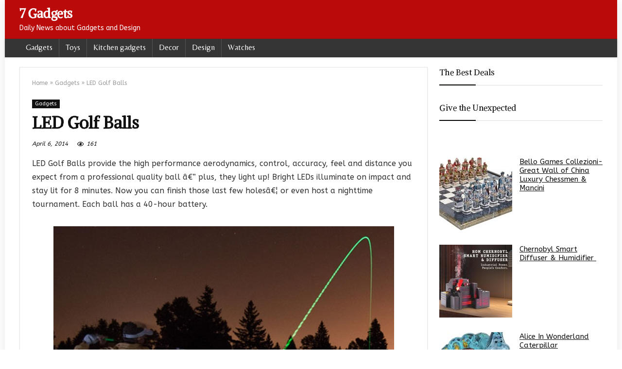

--- FILE ---
content_type: text/html; charset=UTF-8
request_url: https://7gadgets.com/2014/03/03/led-golf-balls/95109
body_size: 19021
content:
<!DOCTYPE html>
<!--[if IE 8]>    <html class="ie8" dir="ltr" lang="en-US" prefix="og: https://ogp.me/ns#"> <![endif]-->
<!--[if IE 9]>    <html class="ie9" dir="ltr" lang="en-US" prefix="og: https://ogp.me/ns#"> <![endif]-->
<!--[if (gt IE 9)|!(IE)] dir="ltr" lang="en-US" prefix="og: https://ogp.me/ns#"><![endif]-->
<html dir="ltr" lang="en-US" prefix="og: https://ogp.me/ns#">
<head>
<meta charset="UTF-8" />
<meta name=viewport content="width=device-width, initial-scale=1.0" />
<!-- feeds & pingback -->
<link rel="profile" href="http://gmpg.org/xfn/11" />
<link rel="pingback" href="https://7gadgets.com/xmlrpc.php" />
<title>LED Golf Balls</title>
	<style>img:is([sizes="auto" i], [sizes^="auto," i]) { contain-intrinsic-size: 3000px 1500px }</style>
	
		<!-- All in One SEO 4.9.3 - aioseo.com -->
	<meta name="robots" content="max-image-preview:large" />
	<meta name="author" content="Raluca"/>
	<link rel="canonical" href="https://7gadgets.com/2014/03/03/led-golf-balls/95109" />
	<meta name="generator" content="All in One SEO (AIOSEO) 4.9.3" />
		<meta property="og:locale" content="en_US" />
		<meta property="og:site_name" content="7 Gadgets | Daily News about Gadgets and Design" />
		<meta property="og:type" content="article" />
		<meta property="og:title" content="LED Golf Balls" />
		<meta property="og:url" content="https://7gadgets.com/2014/03/03/led-golf-balls/95109" />
		<meta property="og:image" content="https://7gadgets.com/wp-content/uploads/2014/03/LED-Golf-Balls.jpg" />
		<meta property="og:image:secure_url" content="https://7gadgets.com/wp-content/uploads/2014/03/LED-Golf-Balls.jpg" />
		<meta property="og:image:width" content="701" />
		<meta property="og:image:height" content="648" />
		<meta property="article:published_time" content="2014-03-03T08:52:49+00:00" />
		<meta property="article:modified_time" content="2014-04-06T15:05:12+00:00" />
		<meta property="article:publisher" content="https://www.facebook.com/7gadgets/" />
		<meta name="twitter:card" content="summary" />
		<meta name="twitter:site" content="@justelite" />
		<meta name="twitter:title" content="LED Golf Balls" />
		<meta name="twitter:creator" content="@justelite" />
		<meta name="twitter:image" content="https://7gadgets.com/wp-content/uploads/2023/10/998187_609304579093964_457149550_n.jpg" />
		<script type="application/ld+json" class="aioseo-schema">
			{"@context":"https:\/\/schema.org","@graph":[{"@type":"Article","@id":"https:\/\/7gadgets.com\/2014\/03\/03\/led-golf-balls\/95109#article","name":"LED Golf Balls","headline":"LED Golf Balls","author":{"@id":"https:\/\/7gadgets.com\/author\/admin#author"},"publisher":{"@id":"https:\/\/7gadgets.com\/#organization"},"image":{"@type":"ImageObject","url":"https:\/\/7gadgets.com\/wp-content\/uploads\/2014\/03\/LED-Golf-Balls.jpg","width":701,"height":648},"datePublished":"2014-03-03T11:52:49+03:00","dateModified":"2014-04-06T18:05:12+03:00","inLanguage":"en-US","mainEntityOfPage":{"@id":"https:\/\/7gadgets.com\/2014\/03\/03\/led-golf-balls\/95109#webpage"},"isPartOf":{"@id":"https:\/\/7gadgets.com\/2014\/03\/03\/led-golf-balls\/95109#webpage"},"articleSection":"Gadgets"},{"@type":"BreadcrumbList","@id":"https:\/\/7gadgets.com\/2014\/03\/03\/led-golf-balls\/95109#breadcrumblist","itemListElement":[{"@type":"ListItem","@id":"https:\/\/7gadgets.com#listItem","position":1,"name":"Home","item":"https:\/\/7gadgets.com","nextItem":{"@type":"ListItem","@id":"https:\/\/7gadgets.com\/category\/gadgets#listItem","name":"Gadgets"}},{"@type":"ListItem","@id":"https:\/\/7gadgets.com\/category\/gadgets#listItem","position":2,"name":"Gadgets","item":"https:\/\/7gadgets.com\/category\/gadgets","nextItem":{"@type":"ListItem","@id":"https:\/\/7gadgets.com\/2014\/03\/03\/led-golf-balls\/95109#listItem","name":"LED Golf Balls"},"previousItem":{"@type":"ListItem","@id":"https:\/\/7gadgets.com#listItem","name":"Home"}},{"@type":"ListItem","@id":"https:\/\/7gadgets.com\/2014\/03\/03\/led-golf-balls\/95109#listItem","position":3,"name":"LED Golf Balls","previousItem":{"@type":"ListItem","@id":"https:\/\/7gadgets.com\/category\/gadgets#listItem","name":"Gadgets"}}]},{"@type":"Organization","@id":"https:\/\/7gadgets.com\/#organization","name":"7 Gadgets","description":"Daily News about Gadgets and Design","url":"https:\/\/7gadgets.com\/","logo":{"@type":"ImageObject","url":"https:\/\/7gadgets.com\/wp-content\/uploads\/2023\/10\/998187_609304579093964_457149550_n.jpg","@id":"https:\/\/7gadgets.com\/2014\/03\/03\/led-golf-balls\/95109\/#organizationLogo","width":512,"height":512},"image":{"@id":"https:\/\/7gadgets.com\/2014\/03\/03\/led-golf-balls\/95109\/#organizationLogo"},"sameAs":["https:\/\/twitter.com\/justelite"]},{"@type":"Person","@id":"https:\/\/7gadgets.com\/author\/admin#author","url":"https:\/\/7gadgets.com\/author\/admin","name":"Raluca","image":{"@type":"ImageObject","@id":"https:\/\/7gadgets.com\/2014\/03\/03\/led-golf-balls\/95109#authorImage","url":"https:\/\/secure.gravatar.com\/avatar\/0ddf29456f2eb0f8294e670944b8a280f74cfec94db9bf9e372f232875af2cbb?s=96&d=monsterid&r=g","width":96,"height":96,"caption":"Raluca"}},{"@type":"WebPage","@id":"https:\/\/7gadgets.com\/2014\/03\/03\/led-golf-balls\/95109#webpage","url":"https:\/\/7gadgets.com\/2014\/03\/03\/led-golf-balls\/95109","name":"LED Golf Balls","inLanguage":"en-US","isPartOf":{"@id":"https:\/\/7gadgets.com\/#website"},"breadcrumb":{"@id":"https:\/\/7gadgets.com\/2014\/03\/03\/led-golf-balls\/95109#breadcrumblist"},"author":{"@id":"https:\/\/7gadgets.com\/author\/admin#author"},"creator":{"@id":"https:\/\/7gadgets.com\/author\/admin#author"},"image":{"@type":"ImageObject","url":"https:\/\/7gadgets.com\/wp-content\/uploads\/2014\/03\/LED-Golf-Balls.jpg","@id":"https:\/\/7gadgets.com\/2014\/03\/03\/led-golf-balls\/95109\/#mainImage","width":701,"height":648},"primaryImageOfPage":{"@id":"https:\/\/7gadgets.com\/2014\/03\/03\/led-golf-balls\/95109#mainImage"},"datePublished":"2014-03-03T11:52:49+03:00","dateModified":"2014-04-06T18:05:12+03:00"},{"@type":"WebSite","@id":"https:\/\/7gadgets.com\/#website","url":"https:\/\/7gadgets.com\/","name":"7 Gadgets","description":"Daily News about Gadgets and Design","inLanguage":"en-US","publisher":{"@id":"https:\/\/7gadgets.com\/#organization"}}]}
		</script>
		<!-- All in One SEO -->

<link rel='dns-prefetch' href='//www.googletagmanager.com' />
<link rel='dns-prefetch' href='//stats.wp.com' />
<link rel='dns-prefetch' href='//fonts.googleapis.com' />
<link rel='preconnect' href='//c0.wp.com' />
<link rel="alternate" type="application/rss+xml" title="7 Gadgets &raquo; Feed" href="https://7gadgets.com/feed" />
<link rel="alternate" type="application/rss+xml" title="7 Gadgets &raquo; Comments Feed" href="https://7gadgets.com/comments/feed" />
<script type="text/javascript">
/* <![CDATA[ */
window._wpemojiSettings = {"baseUrl":"https:\/\/s.w.org\/images\/core\/emoji\/16.0.1\/72x72\/","ext":".png","svgUrl":"https:\/\/s.w.org\/images\/core\/emoji\/16.0.1\/svg\/","svgExt":".svg","source":{"concatemoji":"https:\/\/7gadgets.com\/wp-includes\/js\/wp-emoji-release.min.js?ver=3ce37b3633849f370e203a7207a5667f"}};
/*! This file is auto-generated */
!function(s,n){var o,i,e;function c(e){try{var t={supportTests:e,timestamp:(new Date).valueOf()};sessionStorage.setItem(o,JSON.stringify(t))}catch(e){}}function p(e,t,n){e.clearRect(0,0,e.canvas.width,e.canvas.height),e.fillText(t,0,0);var t=new Uint32Array(e.getImageData(0,0,e.canvas.width,e.canvas.height).data),a=(e.clearRect(0,0,e.canvas.width,e.canvas.height),e.fillText(n,0,0),new Uint32Array(e.getImageData(0,0,e.canvas.width,e.canvas.height).data));return t.every(function(e,t){return e===a[t]})}function u(e,t){e.clearRect(0,0,e.canvas.width,e.canvas.height),e.fillText(t,0,0);for(var n=e.getImageData(16,16,1,1),a=0;a<n.data.length;a++)if(0!==n.data[a])return!1;return!0}function f(e,t,n,a){switch(t){case"flag":return n(e,"\ud83c\udff3\ufe0f\u200d\u26a7\ufe0f","\ud83c\udff3\ufe0f\u200b\u26a7\ufe0f")?!1:!n(e,"\ud83c\udde8\ud83c\uddf6","\ud83c\udde8\u200b\ud83c\uddf6")&&!n(e,"\ud83c\udff4\udb40\udc67\udb40\udc62\udb40\udc65\udb40\udc6e\udb40\udc67\udb40\udc7f","\ud83c\udff4\u200b\udb40\udc67\u200b\udb40\udc62\u200b\udb40\udc65\u200b\udb40\udc6e\u200b\udb40\udc67\u200b\udb40\udc7f");case"emoji":return!a(e,"\ud83e\udedf")}return!1}function g(e,t,n,a){var r="undefined"!=typeof WorkerGlobalScope&&self instanceof WorkerGlobalScope?new OffscreenCanvas(300,150):s.createElement("canvas"),o=r.getContext("2d",{willReadFrequently:!0}),i=(o.textBaseline="top",o.font="600 32px Arial",{});return e.forEach(function(e){i[e]=t(o,e,n,a)}),i}function t(e){var t=s.createElement("script");t.src=e,t.defer=!0,s.head.appendChild(t)}"undefined"!=typeof Promise&&(o="wpEmojiSettingsSupports",i=["flag","emoji"],n.supports={everything:!0,everythingExceptFlag:!0},e=new Promise(function(e){s.addEventListener("DOMContentLoaded",e,{once:!0})}),new Promise(function(t){var n=function(){try{var e=JSON.parse(sessionStorage.getItem(o));if("object"==typeof e&&"number"==typeof e.timestamp&&(new Date).valueOf()<e.timestamp+604800&&"object"==typeof e.supportTests)return e.supportTests}catch(e){}return null}();if(!n){if("undefined"!=typeof Worker&&"undefined"!=typeof OffscreenCanvas&&"undefined"!=typeof URL&&URL.createObjectURL&&"undefined"!=typeof Blob)try{var e="postMessage("+g.toString()+"("+[JSON.stringify(i),f.toString(),p.toString(),u.toString()].join(",")+"));",a=new Blob([e],{type:"text/javascript"}),r=new Worker(URL.createObjectURL(a),{name:"wpTestEmojiSupports"});return void(r.onmessage=function(e){c(n=e.data),r.terminate(),t(n)})}catch(e){}c(n=g(i,f,p,u))}t(n)}).then(function(e){for(var t in e)n.supports[t]=e[t],n.supports.everything=n.supports.everything&&n.supports[t],"flag"!==t&&(n.supports.everythingExceptFlag=n.supports.everythingExceptFlag&&n.supports[t]);n.supports.everythingExceptFlag=n.supports.everythingExceptFlag&&!n.supports.flag,n.DOMReady=!1,n.readyCallback=function(){n.DOMReady=!0}}).then(function(){return e}).then(function(){var e;n.supports.everything||(n.readyCallback(),(e=n.source||{}).concatemoji?t(e.concatemoji):e.wpemoji&&e.twemoji&&(t(e.twemoji),t(e.wpemoji)))}))}((window,document),window._wpemojiSettings);
/* ]]> */
</script>
<style id='wp-emoji-styles-inline-css' type='text/css'>

	img.wp-smiley, img.emoji {
		display: inline !important;
		border: none !important;
		box-shadow: none !important;
		height: 1em !important;
		width: 1em !important;
		margin: 0 0.07em !important;
		vertical-align: -0.1em !important;
		background: none !important;
		padding: 0 !important;
	}
</style>
<link rel='stylesheet' id='wp-block-library-css' href='https://c0.wp.com/c/6.8.3/wp-includes/css/dist/block-library/style.min.css' type='text/css' media='all' />
<style id='classic-theme-styles-inline-css' type='text/css'>
/*! This file is auto-generated */
.wp-block-button__link{color:#fff;background-color:#32373c;border-radius:9999px;box-shadow:none;text-decoration:none;padding:calc(.667em + 2px) calc(1.333em + 2px);font-size:1.125em}.wp-block-file__button{background:#32373c;color:#fff;text-decoration:none}
</style>
<link rel='stylesheet' id='aioseo/css/src/vue/standalone/blocks/table-of-contents/global.scss-css' href='https://7gadgets.com/wp-content/plugins/all-in-one-seo-pack/dist/Lite/assets/css/table-of-contents/global.e90f6d47.css?ver=4.9.3' type='text/css' media='all' />
<link rel='stylesheet' id='mediaelement-css' href='https://c0.wp.com/c/6.8.3/wp-includes/js/mediaelement/mediaelementplayer-legacy.min.css' type='text/css' media='all' />
<link rel='stylesheet' id='wp-mediaelement-css' href='https://c0.wp.com/c/6.8.3/wp-includes/js/mediaelement/wp-mediaelement.min.css' type='text/css' media='all' />
<style id='jetpack-sharing-buttons-style-inline-css' type='text/css'>
.jetpack-sharing-buttons__services-list{display:flex;flex-direction:row;flex-wrap:wrap;gap:0;list-style-type:none;margin:5px;padding:0}.jetpack-sharing-buttons__services-list.has-small-icon-size{font-size:12px}.jetpack-sharing-buttons__services-list.has-normal-icon-size{font-size:16px}.jetpack-sharing-buttons__services-list.has-large-icon-size{font-size:24px}.jetpack-sharing-buttons__services-list.has-huge-icon-size{font-size:36px}@media print{.jetpack-sharing-buttons__services-list{display:none!important}}.editor-styles-wrapper .wp-block-jetpack-sharing-buttons{gap:0;padding-inline-start:0}ul.jetpack-sharing-buttons__services-list.has-background{padding:1.25em 2.375em}
</style>
<style id='global-styles-inline-css' type='text/css'>
:root{--wp--preset--aspect-ratio--square: 1;--wp--preset--aspect-ratio--4-3: 4/3;--wp--preset--aspect-ratio--3-4: 3/4;--wp--preset--aspect-ratio--3-2: 3/2;--wp--preset--aspect-ratio--2-3: 2/3;--wp--preset--aspect-ratio--16-9: 16/9;--wp--preset--aspect-ratio--9-16: 9/16;--wp--preset--color--black: #000000;--wp--preset--color--cyan-bluish-gray: #abb8c3;--wp--preset--color--white: #ffffff;--wp--preset--color--pale-pink: #f78da7;--wp--preset--color--vivid-red: #cf2e2e;--wp--preset--color--luminous-vivid-orange: #ff6900;--wp--preset--color--luminous-vivid-amber: #fcb900;--wp--preset--color--light-green-cyan: #7bdcb5;--wp--preset--color--vivid-green-cyan: #00d084;--wp--preset--color--pale-cyan-blue: #8ed1fc;--wp--preset--color--vivid-cyan-blue: #0693e3;--wp--preset--color--vivid-purple: #9b51e0;--wp--preset--gradient--vivid-cyan-blue-to-vivid-purple: linear-gradient(135deg,rgba(6,147,227,1) 0%,rgb(155,81,224) 100%);--wp--preset--gradient--light-green-cyan-to-vivid-green-cyan: linear-gradient(135deg,rgb(122,220,180) 0%,rgb(0,208,130) 100%);--wp--preset--gradient--luminous-vivid-amber-to-luminous-vivid-orange: linear-gradient(135deg,rgba(252,185,0,1) 0%,rgba(255,105,0,1) 100%);--wp--preset--gradient--luminous-vivid-orange-to-vivid-red: linear-gradient(135deg,rgba(255,105,0,1) 0%,rgb(207,46,46) 100%);--wp--preset--gradient--very-light-gray-to-cyan-bluish-gray: linear-gradient(135deg,rgb(238,238,238) 0%,rgb(169,184,195) 100%);--wp--preset--gradient--cool-to-warm-spectrum: linear-gradient(135deg,rgb(74,234,220) 0%,rgb(151,120,209) 20%,rgb(207,42,186) 40%,rgb(238,44,130) 60%,rgb(251,105,98) 80%,rgb(254,248,76) 100%);--wp--preset--gradient--blush-light-purple: linear-gradient(135deg,rgb(255,206,236) 0%,rgb(152,150,240) 100%);--wp--preset--gradient--blush-bordeaux: linear-gradient(135deg,rgb(254,205,165) 0%,rgb(254,45,45) 50%,rgb(107,0,62) 100%);--wp--preset--gradient--luminous-dusk: linear-gradient(135deg,rgb(255,203,112) 0%,rgb(199,81,192) 50%,rgb(65,88,208) 100%);--wp--preset--gradient--pale-ocean: linear-gradient(135deg,rgb(255,245,203) 0%,rgb(182,227,212) 50%,rgb(51,167,181) 100%);--wp--preset--gradient--electric-grass: linear-gradient(135deg,rgb(202,248,128) 0%,rgb(113,206,126) 100%);--wp--preset--gradient--midnight: linear-gradient(135deg,rgb(2,3,129) 0%,rgb(40,116,252) 100%);--wp--preset--font-size--small: 13px;--wp--preset--font-size--medium: 20px;--wp--preset--font-size--large: 36px;--wp--preset--font-size--x-large: 42px;--wp--preset--spacing--20: 0.44rem;--wp--preset--spacing--30: 0.67rem;--wp--preset--spacing--40: 1rem;--wp--preset--spacing--50: 1.5rem;--wp--preset--spacing--60: 2.25rem;--wp--preset--spacing--70: 3.38rem;--wp--preset--spacing--80: 5.06rem;--wp--preset--shadow--natural: 6px 6px 9px rgba(0, 0, 0, 0.2);--wp--preset--shadow--deep: 12px 12px 50px rgba(0, 0, 0, 0.4);--wp--preset--shadow--sharp: 6px 6px 0px rgba(0, 0, 0, 0.2);--wp--preset--shadow--outlined: 6px 6px 0px -3px rgba(255, 255, 255, 1), 6px 6px rgba(0, 0, 0, 1);--wp--preset--shadow--crisp: 6px 6px 0px rgba(0, 0, 0, 1);}:where(.is-layout-flex){gap: 0.5em;}:where(.is-layout-grid){gap: 0.5em;}body .is-layout-flex{display: flex;}.is-layout-flex{flex-wrap: wrap;align-items: center;}.is-layout-flex > :is(*, div){margin: 0;}body .is-layout-grid{display: grid;}.is-layout-grid > :is(*, div){margin: 0;}:where(.wp-block-columns.is-layout-flex){gap: 2em;}:where(.wp-block-columns.is-layout-grid){gap: 2em;}:where(.wp-block-post-template.is-layout-flex){gap: 1.25em;}:where(.wp-block-post-template.is-layout-grid){gap: 1.25em;}.has-black-color{color: var(--wp--preset--color--black) !important;}.has-cyan-bluish-gray-color{color: var(--wp--preset--color--cyan-bluish-gray) !important;}.has-white-color{color: var(--wp--preset--color--white) !important;}.has-pale-pink-color{color: var(--wp--preset--color--pale-pink) !important;}.has-vivid-red-color{color: var(--wp--preset--color--vivid-red) !important;}.has-luminous-vivid-orange-color{color: var(--wp--preset--color--luminous-vivid-orange) !important;}.has-luminous-vivid-amber-color{color: var(--wp--preset--color--luminous-vivid-amber) !important;}.has-light-green-cyan-color{color: var(--wp--preset--color--light-green-cyan) !important;}.has-vivid-green-cyan-color{color: var(--wp--preset--color--vivid-green-cyan) !important;}.has-pale-cyan-blue-color{color: var(--wp--preset--color--pale-cyan-blue) !important;}.has-vivid-cyan-blue-color{color: var(--wp--preset--color--vivid-cyan-blue) !important;}.has-vivid-purple-color{color: var(--wp--preset--color--vivid-purple) !important;}.has-black-background-color{background-color: var(--wp--preset--color--black) !important;}.has-cyan-bluish-gray-background-color{background-color: var(--wp--preset--color--cyan-bluish-gray) !important;}.has-white-background-color{background-color: var(--wp--preset--color--white) !important;}.has-pale-pink-background-color{background-color: var(--wp--preset--color--pale-pink) !important;}.has-vivid-red-background-color{background-color: var(--wp--preset--color--vivid-red) !important;}.has-luminous-vivid-orange-background-color{background-color: var(--wp--preset--color--luminous-vivid-orange) !important;}.has-luminous-vivid-amber-background-color{background-color: var(--wp--preset--color--luminous-vivid-amber) !important;}.has-light-green-cyan-background-color{background-color: var(--wp--preset--color--light-green-cyan) !important;}.has-vivid-green-cyan-background-color{background-color: var(--wp--preset--color--vivid-green-cyan) !important;}.has-pale-cyan-blue-background-color{background-color: var(--wp--preset--color--pale-cyan-blue) !important;}.has-vivid-cyan-blue-background-color{background-color: var(--wp--preset--color--vivid-cyan-blue) !important;}.has-vivid-purple-background-color{background-color: var(--wp--preset--color--vivid-purple) !important;}.has-black-border-color{border-color: var(--wp--preset--color--black) !important;}.has-cyan-bluish-gray-border-color{border-color: var(--wp--preset--color--cyan-bluish-gray) !important;}.has-white-border-color{border-color: var(--wp--preset--color--white) !important;}.has-pale-pink-border-color{border-color: var(--wp--preset--color--pale-pink) !important;}.has-vivid-red-border-color{border-color: var(--wp--preset--color--vivid-red) !important;}.has-luminous-vivid-orange-border-color{border-color: var(--wp--preset--color--luminous-vivid-orange) !important;}.has-luminous-vivid-amber-border-color{border-color: var(--wp--preset--color--luminous-vivid-amber) !important;}.has-light-green-cyan-border-color{border-color: var(--wp--preset--color--light-green-cyan) !important;}.has-vivid-green-cyan-border-color{border-color: var(--wp--preset--color--vivid-green-cyan) !important;}.has-pale-cyan-blue-border-color{border-color: var(--wp--preset--color--pale-cyan-blue) !important;}.has-vivid-cyan-blue-border-color{border-color: var(--wp--preset--color--vivid-cyan-blue) !important;}.has-vivid-purple-border-color{border-color: var(--wp--preset--color--vivid-purple) !important;}.has-vivid-cyan-blue-to-vivid-purple-gradient-background{background: var(--wp--preset--gradient--vivid-cyan-blue-to-vivid-purple) !important;}.has-light-green-cyan-to-vivid-green-cyan-gradient-background{background: var(--wp--preset--gradient--light-green-cyan-to-vivid-green-cyan) !important;}.has-luminous-vivid-amber-to-luminous-vivid-orange-gradient-background{background: var(--wp--preset--gradient--luminous-vivid-amber-to-luminous-vivid-orange) !important;}.has-luminous-vivid-orange-to-vivid-red-gradient-background{background: var(--wp--preset--gradient--luminous-vivid-orange-to-vivid-red) !important;}.has-very-light-gray-to-cyan-bluish-gray-gradient-background{background: var(--wp--preset--gradient--very-light-gray-to-cyan-bluish-gray) !important;}.has-cool-to-warm-spectrum-gradient-background{background: var(--wp--preset--gradient--cool-to-warm-spectrum) !important;}.has-blush-light-purple-gradient-background{background: var(--wp--preset--gradient--blush-light-purple) !important;}.has-blush-bordeaux-gradient-background{background: var(--wp--preset--gradient--blush-bordeaux) !important;}.has-luminous-dusk-gradient-background{background: var(--wp--preset--gradient--luminous-dusk) !important;}.has-pale-ocean-gradient-background{background: var(--wp--preset--gradient--pale-ocean) !important;}.has-electric-grass-gradient-background{background: var(--wp--preset--gradient--electric-grass) !important;}.has-midnight-gradient-background{background: var(--wp--preset--gradient--midnight) !important;}.has-small-font-size{font-size: var(--wp--preset--font-size--small) !important;}.has-medium-font-size{font-size: var(--wp--preset--font-size--medium) !important;}.has-large-font-size{font-size: var(--wp--preset--font-size--large) !important;}.has-x-large-font-size{font-size: var(--wp--preset--font-size--x-large) !important;}
:where(.wp-block-post-template.is-layout-flex){gap: 1.25em;}:where(.wp-block-post-template.is-layout-grid){gap: 1.25em;}
:where(.wp-block-columns.is-layout-flex){gap: 2em;}:where(.wp-block-columns.is-layout-grid){gap: 2em;}
:root :where(.wp-block-pullquote){font-size: 1.5em;line-height: 1.6;}
</style>
<link crossorigin="anonymous" rel='stylesheet' id='Belleza-css' href='//fonts.googleapis.com/css?family=Belleza&#038;subset=latin&#038;ver=3ce37b3633849f370e203a7207a5667f' type='text/css' media='all' />
<link crossorigin="anonymous" rel='stylesheet' id='Alike+Angular-css' href='//fonts.googleapis.com/css?family=Alike+Angular&#038;subset=latin&#038;ver=3ce37b3633849f370e203a7207a5667f' type='text/css' media='all' />
<link crossorigin="anonymous" rel='stylesheet' id='ABeeZee-css' href='//fonts.googleapis.com/css?family=ABeeZee&#038;subset=latin&#038;ver=3ce37b3633849f370e203a7207a5667f' type='text/css' media='all' />
<link rel='stylesheet' id='parent-style-css' href='https://7gadgets.com/wp-content/themes/rehub-theme/style.css?ver=3ce37b3633849f370e203a7207a5667f' type='text/css' media='all' />
<link rel='stylesheet' id='rhstyle-css' href='https://7gadgets.com/wp-content/themes/rehub-blankchild/style.css?ver=12.5' type='text/css' media='all' />
<link rel='stylesheet' id='responsive-css' href='https://7gadgets.com/wp-content/themes/rehub-theme/css/responsive.css?ver=12.5' type='text/css' media='all' />
<link rel='stylesheet' id='rehubicons-css' href='https://7gadgets.com/wp-content/themes/rehub-theme/iconstyle.css?ver=12.5' type='text/css' media='all' />
<script type="text/javascript" src="https://c0.wp.com/c/6.8.3/wp-includes/js/jquery/jquery.min.js" id="jquery-core-js"></script>
<script type="text/javascript" src="https://c0.wp.com/c/6.8.3/wp-includes/js/jquery/jquery-migrate.min.js" id="jquery-migrate-js"></script>
<script type="text/javascript" id="rehub-postview-js-extra">
/* <![CDATA[ */
var postviewvar = {"rhpost_ajax_url":"https:\/\/7gadgets.com\/wp-content\/plugins\/rehub-framework\/includes\/rehub_ajax.php","post_id":"95109"};
/* ]]> */
</script>
<script type="text/javascript" src="https://7gadgets.com/wp-content/plugins/rehub-framework/assets/js/postviews.js?ver=3ce37b3633849f370e203a7207a5667f" id="rehub-postview-js"></script>

<!-- Google tag (gtag.js) snippet added by Site Kit -->
<!-- Google Analytics snippet added by Site Kit -->
<script type="text/javascript" src="https://www.googletagmanager.com/gtag/js?id=GT-KTTZJ2X" id="google_gtagjs-js" async></script>
<script type="text/javascript" id="google_gtagjs-js-after">
/* <![CDATA[ */
window.dataLayer = window.dataLayer || [];function gtag(){dataLayer.push(arguments);}
gtag("set","linker",{"domains":["7gadgets.com"]});
gtag("js", new Date());
gtag("set", "developer_id.dZTNiMT", true);
gtag("config", "GT-KTTZJ2X");
/* ]]> */
</script>
<link rel="https://api.w.org/" href="https://7gadgets.com/wp-json/" /><link rel="alternate" title="JSON" type="application/json" href="https://7gadgets.com/wp-json/wp/v2/posts/95109" /><link rel="EditURI" type="application/rsd+xml" title="RSD" href="https://7gadgets.com/xmlrpc.php?rsd" />

<link rel='shortlink' href='https://7gadgets.com/?p=95109' />
<link rel="alternate" title="oEmbed (JSON)" type="application/json+oembed" href="https://7gadgets.com/wp-json/oembed/1.0/embed?url=https%3A%2F%2F7gadgets.com%2F2014%2F03%2F03%2Fled-golf-balls%2F95109" />
<link rel="alternate" title="oEmbed (XML)" type="text/xml+oembed" href="https://7gadgets.com/wp-json/oembed/1.0/embed?url=https%3A%2F%2F7gadgets.com%2F2014%2F03%2F03%2Fled-golf-balls%2F95109&#038;format=xml" />
<meta name="generator" content="Site Kit by Google 1.170.0" />	<style>img#wpstats{display:none}</style>
		<style type="text/css"> .main-nav{box-shadow:0 1px 4px rgba(0,0,0,0.1),0 0 0 1px rgba(0,0,0,0.03);}nav.top_menu > ul > li > a{font-weight:normal;}.dl-menuwrapper li a,nav.top_menu ul li a,#re_menu_near_logo li,#re_menu_near_logo li{font-family:"Belleza",trebuchet ms !important;font-weight:;font-style:;}.priced_block .btn_offer_block,.rh-deal-compact-btn,.wpsm-button.rehub_main_btn,.woocommerce div.product p.price,.rehub_feat_block div.offer_title,.rh_wrapper_video_playlist .rh_video_title_and_time .rh_video_title,.main_slider .flex-overlay h2,.main_slider .flex-overlay a.btn_more,.re-line-badge,.related_articles ul li > a,h1,h2,h3,h4,h5,h6,.tabs-menu li,.cats_def a,.btn_more,.widget.tabs > ul > li,.widget .title,.title h1,.title h5,.small_post blockquote p,.related_articles .related_title,#comments .title_comments,.commentlist .comment-author .fn,.commentlist .comment-author .fn a,#commentform #submit,.media_video > p,.rate_bar_wrap .review-top .review-text span.review-header,input[type="submit"],input[type="button"],input[type="reset"],.vc_btn3,.wpsm-numbox.wpsm-style6 span.num,.wpsm-numbox.wpsm-style5 span.num,.woocommerce ul.product_list_widget li a,.widget.better_woocat,.re-compare-destin.wpsm-button,.rehub-main-font,.vc_general.vc_btn3,.cegg-list-logo-title,.logo .textlogo,.woocommerce .summary .masked_coupon,.woocommerce a.woo_loop_btn,.woocommerce input.button.alt,.woocommerce a.add_to_cart_button,.woocommerce .single_add_to_cart_button,.woocommerce div.product form.cart .button,.woocommerce .checkout-button.button,.woofiltersbig .prdctfltr_buttons a.prdctfltr_woocommerce_filter_submit,#buddypress button.submit,.wcv-grid a.button,input.gmw-submit,#ws-plugin--s2member-profile-submit,#rtmedia_create_new_album,input[type="submit"].dokan-btn-theme,a.dokan-btn-theme:not(.dashicons),.dokan-btn-theme:not(.dashicons),.woocommerce div.product .single_add_to_cart_button,.woocommerce div.product .summary .masked_coupon,.woocommerce div.product .summary .price,.wvm_plan,.wp-block-quote.is-style-large,.wp-block-button .wp-block-button__link,.comment-respond h3,.related_articles .related_title,.re_title_inmodal,.widget_merchant_list .buttons_col a{font-family:"Alike Angular",trebuchet ms;font-style:;}.main_slider .flex-overlay h2,h1,h2,h3,h4,h5,h6,.title h1,.title h5,.comment-respond h3,.def_btn{font-weight:;}.related_articles ul li > a,.sidebar,.prosconswidget,.rehub-body-font,body{font-family:"ABeeZee",arial !important;font-weight:;font-style:;}.header_top_wrap .user-ava-intop:after,.header-top .top-nav > ul > li > a,.header-top a.cart-contents,.header_top_wrap .icon-search-onclick:before,.header-top .top-social,.header-top .top-social a{color:#090808 !important;}.header-top .top-nav li{border:none !important;}.main-nav .user-ava-intop:after,nav.top_menu > ul > li > a,.dl-menuwrapper button i{color:#ffffff !important;}.dl-menuwrapper button svg line{stroke:#ffffff !important;}nav.top_menu > ul > li > a:hover{box-shadow:none;}#main_header,.is-sticky .logo_section_wrap,.sticky-active.logo_section_wrap{background-color:#ba0a0a !important}.main-nav.white_style{border-top:none}nav.top_menu > ul:not(.off-canvas) > li > a:after{top:auto;bottom:0}.header-top{border:none;} .widget .title:after{border-bottom:2px solid #030300;}.rehub-main-color-border,nav.top_menu > ul > li.vertical-menu.border-main-color .sub-menu,.rh-main-bg-hover:hover,.wp-block-quote,ul.def_btn_link_tabs li.active a,.wp-block-pullquote{border-color:#030300;}.wpsm_promobox.rehub_promobox{border-left-color:#030300!important;}.color_link{color:#030300 !important;}.search-header-contents{border-top-color:#030300;}.featured_slider:hover .score,.top_chart_controls .controls:hover,article.post .wpsm_toplist_heading:before{border-color:#030300;}.btn_more:hover,.small_post .overlay .btn_more:hover,.tw-pagination .current{border:1px solid #030300;color:#fff}.rehub_woo_review .rehub_woo_tabs_menu li.current{border-top:3px solid #030300;}.gallery-pics .gp-overlay{box-shadow:0 0 0 4px #030300 inset;}.post .rehub_woo_tabs_menu li.current,.woocommerce div.product .woocommerce-tabs ul.tabs li.active{border-top:2px solid #030300;}.rething_item a.cat{border-bottom-color:#030300}nav.top_menu ul li ul.sub-menu{border-bottom:2px solid #030300;}.widget.deal_daywoo,.elementor-widget-wpsm_woofeatured .deal_daywoo{border:3px solid #030300;padding:20px;background:#fff;}.deal_daywoo .wpsm-bar-bar{background-color:#030300 !important} #buddypress div.item-list-tabs ul li.selected a span,#buddypress div.item-list-tabs ul li.current a span,#buddypress div.item-list-tabs ul li a span,.user-profile-div .user-menu-tab > li.active > a,.user-profile-div .user-menu-tab > li.active > a:focus,.user-profile-div .user-menu-tab > li.active > a:hover,.slide .news_cat a,.news_in_thumb:hover .news_cat a,.news_out_thumb:hover .news_cat a,.col-feat-grid:hover .news_cat a,.carousel-style-deal .re_carousel .controls,.re_carousel .controls:hover,.openedprevnext .postNavigation a,.postNavigation a:hover,.top_chart_pagination a.selected,.flex-control-paging li a.flex-active,.flex-control-paging li a:hover,.btn_more:hover,.tabs-menu li:hover,.tabs-menu li.current,.featured_slider:hover .score,#bbp_user_edit_submit,.bbp-topic-pagination a,.bbp-topic-pagination a,.custom-checkbox label.checked:after,.slider_post .caption,ul.postpagination li.active a,ul.postpagination li:hover a,ul.postpagination li a:focus,.top_theme h5 strong,.re_carousel .text:after,#topcontrol:hover,.main_slider .flex-overlay:hover a.read-more,.rehub_chimp #mc_embed_signup input#mc-embedded-subscribe,#rank_1.rank_count,#toplistmenu > ul li:before,.rehub_chimp:before,.wpsm-members > strong:first-child,.r_catbox_btn,.wpcf7 .wpcf7-submit,.comm_meta_wrap .rh_user_s2_label,.wpsm_pretty_hover li:hover,.wpsm_pretty_hover li.current,.rehub-main-color-bg,.togglegreedybtn:after,.rh-bg-hover-color:hover .news_cat a,.rh-main-bg-hover:hover,.rh_wrapper_video_playlist .rh_video_currently_playing,.rh_wrapper_video_playlist .rh_video_currently_playing.rh_click_video:hover,.rtmedia-list-item .rtmedia-album-media-count,.tw-pagination .current,.dokan-dashboard .dokan-dash-sidebar ul.dokan-dashboard-menu li.active,.dokan-dashboard .dokan-dash-sidebar ul.dokan-dashboard-menu li:hover,.dokan-dashboard .dokan-dash-sidebar ul.dokan-dashboard-menu li.dokan-common-links a:hover,#ywqa-submit-question,.woocommerce .widget_price_filter .ui-slider .ui-slider-range,.rh-hov-bor-line > a:after,nav.top_menu > ul:not(.off-canvas) > li > a:after,.rh-border-line:after,.wpsm-table.wpsm-table-main-color table tr th,.rehub_chimp_flat #mc_embed_signup input#mc-embedded-subscribe{background:#030300;}@media (max-width:767px){.postNavigation a{background:#030300;}}.rh-main-bg-hover:hover,.rh-main-bg-hover:hover .whitehovered{color:#fff !important} a,.carousel-style-deal .deal-item .priced_block .price_count ins,nav.top_menu ul li.menu-item-has-children ul li.menu-item-has-children > a:before,.top_chart_controls .controls:hover,.flexslider .fa-pulse,.footer-bottom .widget .f_menu li a:hover,.comment_form h3 a,.bbp-body li.bbp-forum-info > a:hover,.bbp-body li.bbp-topic-title > a:hover,#subscription-toggle a:before,#favorite-toggle a:before,.aff_offer_links .aff_name a,.rh-deal-price,.commentlist .comment-content small a,.related_articles .title_cat_related a,article em.emph,.campare_table table.one td strong.red,.sidebar .tabs-item .detail p a,.footer-bottom .widget .title span,footer p a,.welcome-frase strong,article.post .wpsm_toplist_heading:before,.post a.color_link,.categoriesbox:hover h3 a:after,.bbp-body li.bbp-forum-info > a,.bbp-body li.bbp-topic-title > a,.widget .title i,.woocommerce-MyAccount-navigation ul li.is-active a,.category-vendormenu li.current a,.deal_daywoo .title,.rehub-main-color,.wpsm_pretty_colored ul li.current a,.wpsm_pretty_colored ul li.current,.rh-heading-hover-color:hover h2 a,.rh-heading-hover-color:hover h3 a,.rh-heading-hover-color:hover h4 a,.rh-heading-hover-color:hover h5 a,.rh-heading-hover-color:hover .rh-heading-hover-item a,.rh-heading-icon:before,.widget_layered_nav ul li.chosen a:before,.wp-block-quote.is-style-large p,ul.page-numbers li span.current,ul.page-numbers li a:hover,ul.page-numbers li.active a,.page-link > span:not(.page-link-title),blockquote:not(.wp-block-quote) p,span.re_filtersort_btn:hover,span.active.re_filtersort_btn,.deal_daywoo .price,div.sortingloading:after{color:#030300;} .page-link > span:not(.page-link-title),.postimagetrend .title,.widget.widget_affegg_widget .title,.widget.top_offers .title,.widget.cegg_widget_products .title,header .header_first_style .search form.search-form [type="submit"],header .header_eight_style .search form.search-form [type="submit"],.more_post a,.more_post span,.filter_home_pick span.active,.filter_home_pick span:hover,.filter_product_pick span.active,.filter_product_pick span:hover,.rh_tab_links a.active,.rh_tab_links a:hover,.wcv-navigation ul.menu li.active,.wcv-navigation ul.menu li:hover a,form.search-form [type="submit"],.rehub-sec-color-bg,input#ywqa-submit-question,input#ywqa-send-answer,.woocommerce button.button.alt,.tabsajax span.active.re_filtersort_btn,.wpsm-table.wpsm-table-sec-color table tr th,.rh-slider-arrow{background:#000000 !important;color:#fff !important;outline:0}.widget.widget_affegg_widget .title:after,.widget.top_offers .title:after,.vc_tta-tabs.wpsm-tabs .vc_tta-tab.vc_active,.vc_tta-tabs.wpsm-tabs .vc_tta-panel.vc_active .vc_tta-panel-heading,.widget.cegg_widget_products .title:after{border-top-color:#000000 !important;}.page-link > span:not(.page-link-title){border:1px solid #000000;}.page-link > span:not(.page-link-title),.header_first_style .search form.search-form [type="submit"] i{color:#fff !important;}.rh_tab_links a.active,.rh_tab_links a:hover,.rehub-sec-color-border,nav.top_menu > ul > li.vertical-menu.border-sec-color > .sub-menu,.rh-slider-thumbs-item--active{border-color:#000000}.rh_wrapper_video_playlist .rh_video_currently_playing,.rh_wrapper_video_playlist .rh_video_currently_playing.rh_click_video:hover{background-color:#000000;box-shadow:1200px 0 0 #000000 inset;}.rehub-sec-color{color:#000000}.rehub_chimp{background-color:#000000;border-color:#000000;}.rehub_chimp h3{color:#fff}.rehub_chimp p.chimp_subtitle,.rehub_chimp p{color:#eaeaea !important} form.search-form input[type="text"]{border-radius:4px}.news .priced_block .price_count,.blog_string .priced_block .price_count,.main_slider .price_count{margin-right:5px}.right_aff .priced_block .btn_offer_block,.right_aff .priced_block .price_count{border-radius:0 !important}form.search-form.product-search-form input[type="text"]{border-radius:4px 0 0 4px;}form.search-form [type="submit"]{border-radius:0 4px 4px 0;}.rtl form.search-form.product-search-form input[type="text"]{border-radius:0 4px 4px 0;}.rtl form.search-form [type="submit"]{border-radius:4px 0 0 4px;}.price_count,.rehub_offer_coupon,#buddypress .dir-search input[type=text],.gmw-form-wrapper input[type=text],.gmw-form-wrapper select,#buddypress a.button,.btn_more,#main_header .wpsm-button,#rh-header-cover-image .wpsm-button,#wcvendor_image_bg .wpsm-button,input[type="text"],textarea,input[type="tel"],input[type="password"],input[type="email"],input[type="url"],input[type="number"],.def_btn,input[type="submit"],input[type="button"],input[type="reset"],.rh_offer_list .offer_thumb .deal_img_wrap,.grid_onsale,.rehub-main-smooth,.re_filter_instore span.re_filtersort_btn:hover,.re_filter_instore span.active.re_filtersort_btn,#buddypress .standard-form input[type=text],#buddypress .standard-form textarea,.blacklabelprice{border-radius:4px}.news-community,.woocommerce .products.grid_woo .product,.rehub_chimp #mc_embed_signup input.email,#mc_embed_signup input#mc-embedded-subscribe,.rh_offer_list,.woo-tax-logo,#buddypress div.item-list-tabs ul li a,#buddypress form#whats-new-form,#buddypress div#invite-list,#buddypress #send-reply div.message-box,.rehub-sec-smooth,.rate-bar-bar,.rate-bar,#wcfm-main-contentainer #wcfm-content,.wcfm_welcomebox_header{border-radius:5px} .woocommerce .summary .masked_coupon,.woocommerce a.woo_loop_btn,.woocommerce .button.checkout,.woocommerce input.button.alt,.woocommerce a.add_to_cart_button,.woocommerce-page a.add_to_cart_button,.woocommerce .single_add_to_cart_button,.woocommerce div.product form.cart .button,.woocommerce .checkout-button.button,.woofiltersbig .prdctfltr_buttons a.prdctfltr_woocommerce_filter_submit,.priced_block .btn_offer_block,.priced_block .button,.rh-deal-compact-btn,input.mdf_button,#buddypress input[type="submit"],#buddypress input[type="button"],#buddypress input[type="reset"],#buddypress button.submit,.wpsm-button.rehub_main_btn,.wcv-grid a.button,input.gmw-submit,#ws-plugin--s2member-profile-submit,#rtmedia_create_new_album,input[type="submit"].dokan-btn-theme,a.dokan-btn-theme,.dokan-btn-theme,#wcfm_membership_container a.wcfm_submit_button,.woocommerce button.button,.rehub-main-btn-bg{background:none #D7541A !important;color:#ffffff !important;fill:#ffffff !important;border:none !important;text-decoration:none !important;outline:0;box-shadow:-1px 6px 19px rgba(215,84,26,0.2) !important;border-radius:4px !important;}.rehub-main-btn-bg > a{color:#ffffff !important;}.woocommerce a.woo_loop_btn:hover,.woocommerce .button.checkout:hover,.woocommerce input.button.alt:hover,.woocommerce a.add_to_cart_button:hover,.woocommerce-page a.add_to_cart_button:hover,.woocommerce a.single_add_to_cart_button:hover,.woocommerce-page a.single_add_to_cart_button:hover,.woocommerce div.product form.cart .button:hover,.woocommerce-page div.product form.cart .button:hover,.woocommerce .checkout-button.button:hover,.woofiltersbig .prdctfltr_buttons a.prdctfltr_woocommerce_filter_submit:hover,.priced_block .btn_offer_block:hover,.wpsm-button.rehub_main_btn:hover,#buddypress input[type="submit"]:hover,#buddypress input[type="button"]:hover,#buddypress input[type="reset"]:hover,#buddypress button.submit:hover,.small_post .btn:hover,.ap-pro-form-field-wrapper input[type="submit"]:hover,.wcv-grid a.button:hover,#ws-plugin--s2member-profile-submit:hover,input[type="submit"].dokan-btn-theme:hover,a.dokan-btn-theme:hover,.dokan-btn-theme:hover,.rething_button .btn_more:hover,#wcfm_membership_container a.wcfm_submit_button:hover,.woocommerce button.button:hover,.rehub-main-btn-bg:hover,.rehub-main-btn-bg:hover > a{background:none #D7541A !important;color:#ffffff !important;box-shadow:-1px 6px 13px rgba(215,84,26,0.4) !important;border-color:transparent;}.rehub_offer_coupon:hover{border:1px dashed #D7541A;}.rehub_offer_coupon:hover i.far,.rehub_offer_coupon:hover i.fal,.rehub_offer_coupon:hover i.fas{color:#D7541A}.re_thing_btn .rehub_offer_coupon.not_masked_coupon:hover{color:#D7541A !important}.woocommerce a.woo_loop_btn:active,.woocommerce .button.checkout:active,.woocommerce .button.alt:active,.woocommerce a.add_to_cart_button:active,.woocommerce-page a.add_to_cart_button:active,.woocommerce a.single_add_to_cart_button:active,.woocommerce-page a.single_add_to_cart_button:active,.woocommerce div.product form.cart .button:active,.woocommerce-page div.product form.cart .button:active,.woocommerce .checkout-button.button:active,.woofiltersbig .prdctfltr_buttons a.prdctfltr_woocommerce_filter_submit:active,.wpsm-button.rehub_main_btn:active,#buddypress input[type="submit"]:active,#buddypress input[type="button"]:active,#buddypress input[type="reset"]:active,#buddypress button.submit:active,.ap-pro-form-field-wrapper input[type="submit"]:active,.wcv-grid a.button:active,#ws-plugin--s2member-profile-submit:active,input[type="submit"].dokan-btn-theme:active,a.dokan-btn-theme:active,.dokan-btn-theme:active,.woocommerce button.button:active,.rehub-main-btn-bg:active{background:none #D7541A !important;box-shadow:0 1px 0 #999 !important;top:2px;color:#ffffff !important;}.rehub_btn_color{background-color:#D7541A;border:1px solid #D7541A;color:#ffffff;text-shadow:none}.rehub_btn_color:hover{color:#ffffff;background-color:#D7541A;border:1px solid #D7541A;}.rething_button .btn_more{border:1px solid #D7541A;color:#D7541A;}.rething_button .priced_block.block_btnblock .price_count{color:#D7541A;font-weight:normal;}.widget_merchant_list .buttons_col{background-color:#D7541A !important;}.widget_merchant_list .buttons_col a{color:#ffffff !important;}.rehub-svg-btn-fill svg{fill:#D7541A;}.rehub-svg-btn-stroke svg{stroke:#D7541A;}@media (max-width:767px){#float-panel-woo-area{border-top:1px solid #D7541A}}.rh_post_layout_big_offer .priced_block .btn_offer_block{text-shadow:none}body,body.dark_body{background-color:#ffffff;background-position:left top;background-repeat:repeat;background-image:none}.filter_home_pick .re_filter_panel{box-shadow:none;}.repick_item.small_post{float:left;padding:0;overflow:visible;}.masonry_grid_fullwidth .small_post{border:1px solid #ddd;}.repick_item figure{min-height:300px;overflow:hidden;text-align:center;}.repick_item figure img{transition:opacity 0.5s ease;}.repick_item.centered_im_grid figure img{height:auto !important;position:relative;top:50%;transform:translateY(-50%);-ms-transform:translateY(-50%);-webkit-transform:translateY(-50%);-o-transform:translateY(-50%);}.repick_item.contain_im_grid figure img{height:auto !important;width:100% !important;}.repick_item figure.pad_wrap{padding:20px;}.repick_item figure.pad_wrap img{max-height:100%;max-width:100%;}.masonry_grid_fullwidth.loaded{padding-top:10px}.small_post .onsale,.small_post .onfeatured{display:none;}@media (min-width:400px){figure.mediad_wrap_pad{padding:20px}}.repick_item figure.h_reduce img{transform:none;position:static;}.hover_anons{position:relative;overflow:hidden;min-height:150px;max-height:150px;margin:0 auto 5px;max-width:900px;display:block;}.hover_anons.meta_enabled{min-height:210px;max-height:210px}.hover_anons:after{content:" ";display:block;position:absolute;border-bottom:0;left:0;bottom:0;width:100%;height:70px;background-image:-webkit-linear-gradient(top,rgba(255,255,255,0) 0,#ffffff 100%);background-image:-o-linear-gradient(top,rgba(255,255,255,0) 0,#ffffff 100%);background-image:linear-gradient(to bottom,rgba(255,255,255,0) 0,#ffffff 100%);background-repeat:repeat-x;}.repick_item.small_post figure{margin:0 !important}.repick_item.small_post .priced_block{margin:0}.repick_item.small_post h2{letter-spacing:0;margin-bottom:15px;font-size:20px}.repick_item a.cat{font:12px Arial;text-transform:uppercase;color:#111;text-decoration:none !important}.wrap_thing{padding:20px 20px 50px 20px;position:relative;overflow:hidden;}.repick_item .wrap_thing p{font-size:15px;line-height:21px;margin-bottom:0}.repick_item .priced_block .price_count{position:absolute;bottom:0;left:0;font-size:14px;padding:7px 14px;line-height:14px;border-radius:0 !important}.repick_item .priced_block .price_count del{display:none;}.repick_item .priced_block .btn_offer_block,.repick_item .btn_more,.repick_item .rehub_offer_coupon,.repick_item .priced_block .button{position:absolute;bottom:0;right:0;padding:10px 18px !important;border-radius:0 !important}.repick_item .rehub_offer_coupon.not_masked_coupon{display:none;}.repick_item .priced_block .btn_offer_block:hover{padding:10px 20px}.repick_item .priced_block .btn_offer_block:active{top:auto;}.repick_item .price_count{background:#F9CC50;color:#111}.repick_item .btn_more{border:none;}.repick_item .hotmeter_wrap{position:absolute;bottom:0;left:0;z-index:9;padding:18px;background-color:rgba(255,255,255,0.82);}.repick_item .priced_block .btn_offer_block{font-size:15px;}.repick_item .coupon_btn:before{display:none;}.repick_grid_meta{margin:15px 0;overflow:hidden;}.repick_grid_meta .admin_meta_grid{font:12px/29px Arial;color:#aaa;float:left;margin-right:15px}.repick_grid_meta .admin_meta_grid img{border-radius:50%;margin-right:8px;vertical-align:middle;}.repick_grid_meta .post_thumbs_comm{margin-right:15px}.repick_grid_meta .admin_meta_grid a{color:#aaa}.repick_grid_meta .thumbscount{color:#67A827}.repick_grid_meta .thumbscount.cold_temp{color:#D10000;}.repick_item.centered_im_grid figure{height:310px}.repick_item.centered_im_grid figure > a img{width:auto;}body .woocommerce .products.grid_woo .product{padding:0}@media only screen and (min-width:480px) and (max-width:767px){.repick_item figure{min-height:250px}.repick_item.centered_im_grid figure{height:250px}}</style>      <meta name="onesignal" content="wordpress-plugin"/>
            <script>

      window.OneSignalDeferred = window.OneSignalDeferred || [];

      OneSignalDeferred.push(function(OneSignal) {
        var oneSignal_options = {};
        window._oneSignalInitOptions = oneSignal_options;

        oneSignal_options['serviceWorkerParam'] = { scope: '/' };
oneSignal_options['serviceWorkerPath'] = 'OneSignalSDKWorker.js.php';

        OneSignal.Notifications.setDefaultUrl("https://7gadgets.com");

        oneSignal_options['wordpress'] = true;
oneSignal_options['appId'] = 'd3d9be0d-31ae-444c-8171-46886ddd24dc';
oneSignal_options['allowLocalhostAsSecureOrigin'] = true;
oneSignal_options['welcomeNotification'] = { };
oneSignal_options['welcomeNotification']['title'] = "";
oneSignal_options['welcomeNotification']['message'] = "";
oneSignal_options['path'] = "https://7gadgets.com/wp-content/plugins/onesignal-free-web-push-notifications/sdk_files/";
oneSignal_options['safari_web_id'] = "web.onesignal.auto.15df0189-2d21-4404-bd16-e27bc91473d8";
oneSignal_options['promptOptions'] = { };
oneSignal_options['notifyButton'] = { };
oneSignal_options['notifyButton']['enable'] = true;
oneSignal_options['notifyButton']['position'] = 'bottom-right';
oneSignal_options['notifyButton']['theme'] = 'default';
oneSignal_options['notifyButton']['size'] = 'medium';
oneSignal_options['notifyButton']['displayPredicate'] = function() {
              return !OneSignal.User.PushSubscription.optedIn;
            };
oneSignal_options['notifyButton']['showCredit'] = true;
              OneSignal.init(window._oneSignalInitOptions);
              OneSignal.Slidedown.promptPush()      });

      function documentInitOneSignal() {
        var oneSignal_elements = document.getElementsByClassName("OneSignal-prompt");

        var oneSignalLinkClickHandler = function(event) { OneSignal.Notifications.requestPermission(); event.preventDefault(); };        for(var i = 0; i < oneSignal_elements.length; i++)
          oneSignal_elements[i].addEventListener('click', oneSignalLinkClickHandler, false);
      }

      if (document.readyState === 'complete') {
           documentInitOneSignal();
      }
      else {
           window.addEventListener("load", function(event){
               documentInitOneSignal();
          });
      }
    </script>
<link rel="amphtml" href="https://7gadgets.com/2014/03/03/led-golf-balls/95109/amp"></head>
<body class="wp-singular post-template-default single single-post postid-95109 single-format-standard wp-theme-rehub-theme wp-child-theme-rehub-blankchild rh-boxed-container">
	               
<!-- Outer Start -->
<div class="rh-outer-wrap">
    <div id="top_ankor"></div>
    <!-- HEADER -->
            <header id="main_header" class="dark_style">
            <div class="header_wrap">
                                                <!-- Logo section -->
<div class="logo_section_wrap">
    <div class="rh-container">
        <div class="logo-section rh-flex-center-align tabletblockdisplay header_second_style clearfix">
            <div class="logo">
          		                <div class="textlogo fontbold rehub-main-color">7 Gadgets</div>
                <div class="sloganlogo">
                    Daily News about Gadgets and Design                </div> 
                       
            </div>                       
            <div class="mediad rh-flex-right-align"><a href="https://www.anrdoezrs.net/click-8021140-15464570">
<img src="https://www.lduhtrp.net/image-8021140-15464570" width="728" height="90" alt="" border="0"/></a></div>                      
        </div>
    </div>
</div>
<!-- /Logo section -->  
<!-- Main Navigation -->
<div class="main-nav dark_style">  
    <div class="rh-container"> 
	        
        <nav class="top_menu"><ul id="menu-meniu-sus" class="menu"><li id="menu-item-131545" class="menu-item menu-item-type-taxonomy menu-item-object-category current-post-ancestor current-menu-parent current-post-parent"><a href="https://7gadgets.com/category/gadgets">Gadgets</a></li>
<li id="menu-item-131546" class="menu-item menu-item-type-taxonomy menu-item-object-category"><a href="https://7gadgets.com/category/toys">Toys</a></li>
<li id="menu-item-131547" class="menu-item menu-item-type-taxonomy menu-item-object-category"><a href="https://7gadgets.com/category/food-gadgets">Kitchen gadgets</a></li>
<li id="menu-item-131548" class="menu-item menu-item-type-taxonomy menu-item-object-category"><a href="https://7gadgets.com/category/decor">Decor</a></li>
<li id="menu-item-131549" class="menu-item menu-item-type-taxonomy menu-item-object-category"><a href="https://7gadgets.com/category/design">Design</a></li>
<li id="menu-item-131550" class="menu-item menu-item-type-taxonomy menu-item-object-category"><a href="https://7gadgets.com/category/watches">Watches</a></li>
</ul></nav>        <div class="responsive_nav_wrap rh_mobile_menu">
            <div id="dl-menu" class="dl-menuwrapper rh-flex-center-align">
                <button id="dl-trigger" class="dl-trigger" aria-label="Menu">
                    <svg viewBox="0 0 32 32" xmlns="http://www.w3.org/2000/svg">
                        <g>
                            <line stroke-linecap="round" id="rhlinemenu_1" y2="7" x2="29" y1="7" x1="3"/>
                            <line stroke-linecap="round" id="rhlinemenu_2" y2="16" x2="18" y1="16" x1="3"/>
                            <line stroke-linecap="round" id="rhlinemenu_3" y2="25" x2="26" y1="25" x1="3"/>
                        </g>
                    </svg>
                </button>
                <div id="mobile-menu-icons" class="rh-flex-center-align rh-flex-right-align">
                    <div id="slide-menu-mobile"></div>
                </div>
            </div>
                    </div>
        <div class="search-header-contents"><form  role="search" method="get" class="search-form" action="https://7gadgets.com/">
  	<input type="text" name="s" placeholder="Search"  data-posttype="post">
  	<input type="hidden" name="post_type" value="post" />  	<button type="submit" class="btnsearch"><i class="rhicon rhi-search"></i></button>
</form>
</div>
    </div>
</div>
<!-- /Main Navigation -->
            </div>  
        </header>
            

    <!-- CONTENT -->
<div class="rh-container"> 
    <div class="rh-content-wrap clearfix">
	    <!-- Main Side -->
        <div class="main-side single clearfix">  
            <div class="rh-post-wrapper">          
                                                                            <article class="post-inner post  post-95109 type-post status-publish format-standard has-post-thumbnail hentry category-gadgets" id="post-95109">
                        <!-- Title area -->
                        <div class="rh_post_layout_corner">
                                                            <div class="right_aff">
                                                                        						
		 
				    	    		    	
	                                    <div class="ameb_search"></div>
                                </div>
                                                        <div class="breadcrumb"><a href="https://7gadgets.com/" >Home</a> &raquo; <span><a  href="https://7gadgets.com/category/gadgets">Gadgets</a></span> &raquo; <span class="current">LED Golf Balls</span></div><!-- .breadcrumbs --> 
                            <div class="title_single_area">    
                                <div class="rh-cat-list-title"><a class="rh-cat-label-title rh-cat-5" href="https://7gadgets.com/category/gadgets" title="View all posts in Gadgets">Gadgets</a></div>                            
                                <h1 class="clearbox">LED Golf Balls</h1>                                                        
                                <div class="meta post-meta">
                                     		<span class="date_meta">
  			 				 April 6, 2014 			 		</span>	
						<span class="postview_meta">161 </span>
			
	                                </div>
                            </div>                                                 
                                                    </div>
                             
                            								                        
                            
       
	                                                                                   

                        
                        <p>LED Golf Balls provide the high performance aerodynamics, control, accuracy, feel and distance you expect from a professional quality ball â€” plus, they light up! Bright LEDs illuminate on impact and stay lit for 8 minutes. Now you can finish those last few holesâ€¦ or even host a nighttime tournament. Each ball has a 40-hour battery. </p>
<p> <a target='new' href="http://click.linksynergy.com/link?id=tiCGLoa3RJY&#038;offerid=291398.202447&#038;type=2&#038;murl=http%3A%2F%2Fwww.sharperimage.com%2Fsi%2Fcatalog%2Fproduct.jsp%3FprodId%3D202447"> <img fetchpriority="high" decoding="async" src="https://7gadgets.com/wp-content/uploads/2014/03/LED-Golf-Balls.jpg" alt="LED Golf Balls" width="701" height="648" class="aligncenter size-full wp-image-95110" srcset="https://7gadgets.com/wp-content/uploads/2014/03/LED-Golf-Balls.jpg 701w, https://7gadgets.com/wp-content/uploads/2014/03/LED-Golf-Balls-700x647.jpg 700w, https://7gadgets.com/wp-content/uploads/2014/03/LED-Golf-Balls-151x140.jpg 151w" sizes="(max-width: 701px) 100vw, 701px" /></p>
<p><center><img decoding="async" src="https://7gadgets.com/wp-content/uploads/2011/08/BuynowButtonI.jpg" alt="Link to buy" title="Buy now!" width="200" height="67"/></center></a><IMG border=0 width=1 height=1 src="http://ad.linksynergy.com/fs-bin/show?id=tiCGLoa3RJY&#038;bids=248464.10000588&#038;type=3&#038;subid=0" ></p>

                    </article>
                    <div class="clearfix"></div>
                    
    	<div class="post_share">
	    <div class="social_icon  row_social_inpost"><div class="favour_in_row favour_btn_red"></div><span data-href="https://www.facebook.com/sharer/sharer.php?u=https%3A%2F%2F7gadgets.com%2F2014%2F03%2F03%2Fled-golf-balls%2F95109" class="fb share-link-image" data-service="facebook"><i class="rhicon rhi-facebook"></i></span><span data-href="https://twitter.com/share?url=https%3A%2F%2F7gadgets.com%2F2014%2F03%2F03%2Fled-golf-balls%2F95109&text=LED+Golf+Balls" class="tw share-link-image" data-service="twitter"><i class="rhicon rhi-twitter"></i></span><span data-href="https://pinterest.com/pin/create/button/?url=https%3A%2F%2F7gadgets.com%2F2014%2F03%2F03%2Fled-golf-balls%2F95109&amp;media=https://7gadgets.com/wp-content/uploads/2014/03/LED-Golf-Balls.jpg&amp;description=LED+Golf+Balls" class="pn share-link-image" data-service="pinterest"><i class="rhicon rhi-pinterest-p"></i></span><span data-href="mailto:?subject=LED+Golf+Balls&body=Check out: https%3A%2F%2F7gadgets.com%2F2014%2F03%2F03%2Fled-golf-balls%2F95109 - 7+Gadgets" class="in share-link-image" data-service="email"><i class="rhicon rhi-envelope"></i></span></div>	</div>
  

    <!-- PAGER SECTION -->
<div class="float-posts-nav" id="float-posts-nav">
    <div class="postNavigation prevPostBox">
                    <a href="https://7gadgets.com/2014/03/03/hygrometer/95106">
                <div class="inner-prevnext">
                <div class="thumbnail">
                                        
                    <img class="nolazyftheme" src="https://7gadgets.com/wp-content/uploads/thumbs_dir/Hygrometer-lo13gzl9eet72siwpxtfse35ga8ghpub5v7oc1q2ik.jpg" width="70" height="70" alt="LED Golf Balls" />                </div>
                <div class="headline"><span>Previous</span><h4>Hygrometer</h4></div>
                </div>
            </a>                          
            </div>
    <div class="postNavigation nextPostBox">
                    <a href="https://7gadgets.com/2014/03/03/message-writing-rc-copter/95112">
                <div class="inner-prevnext">
                <div class="thumbnail">
                                        
                    <img class="nolazyftheme" src="https://7gadgets.com/wp-content/uploads/thumbs_dir/Message-Writing-RC-Copter-lo149zvybcirdke0bz7y8kk9fd991g03hg04igpoho.jpg" width="70" height="70" alt="LED Golf Balls" />                </div>
                <div class="headline"><span>Next</span><h4>Message Writing RC Copter</h4></div>
                </div>
            </a>                          
            </div>                        
</div>
<!-- /PAGER SECTION -->
                    
                 

	<div class="tags mb25">
					        <p></p>
	    	</div>

               

    		<div class="related_articles pt25 border-top mb0 clearfix">
		<div class="related_title rehub-main-font font120 fontbold mb35">
							Related Articles					</div>
		<div class="columned_grid_module rh-flex-eq-height col_wrap_fourth mb0" >
																	  
<article class="col_item column_grid rh-heading-hover-color rh-bg-hover-color no-padding"> 
    <div class="button_action abdposright pr5 pt5">
        <div class="floatleft mr5">
                                      
        </div>                                                           
    </div> 
        
    <figure class="mb20 position-relative text-center">             
        <a href="https://7gadgets.com/2025/12/06/heated-insoles/160280" class="">
                            <img src="https://7gadgets.com/wp-content/uploads/thumbs_dir/71Gf6maECnL._AC_SL1500_-247nl5xxitkueuw8s7tw4cbh17nukgjzsmisr927x95w.jpg" width="350" height="200" alt="Heated Insoles" />                    </a>
    </figure>
        <div class="content_constructor">
        <h3 class="mb15 mt0 font110 mobfont100 fontnormal lineheight20"><a href="https://7gadgets.com/2025/12/06/heated-insoles/160280">Heated Insoles</a></h3>
                                 
         
                            <div class="rh-flex-center-align mb10">
                                                <div >
                    						
		 
				    	
	            
                </div>
                               
            </div>
         
            </div>                                   
</article>																	  
<article class="col_item column_grid rh-heading-hover-color rh-bg-hover-color no-padding"> 
    <div class="button_action abdposright pr5 pt5">
        <div class="floatleft mr5">
                                      
        </div>                                                           
    </div> 
        
    <figure class="mb20 position-relative text-center">             
        <a href="https://7gadgets.com/2025/12/05/iron-infidel-battle-bottle/160257" class="">
                            <img src="https://7gadgets.com/wp-content/uploads/thumbs_dir/81SFHUaCoAL._AC_SL1500_-247ngdospq0dj0rk9y3f1wqb2nzr5zllq3a1ceteemjo.jpg" width="350" height="200" alt="Iron Infidel Battle Bottle" />                    </a>
    </figure>
        <div class="content_constructor">
        <h3 class="mb15 mt0 font110 mobfont100 fontnormal lineheight20"><a href="https://7gadgets.com/2025/12/05/iron-infidel-battle-bottle/160257">Iron Infidel Battle Bottle</a></h3>
                                 
         
                            <div class="rh-flex-center-align mb10">
                                                <div >
                    						
		 
				    	
	            
                </div>
                               
            </div>
         
            </div>                                   
</article>																	  
<article class="col_item column_grid rh-heading-hover-color rh-bg-hover-color no-padding"> 
    <div class="button_action abdposright pr5 pt5">
        <div class="floatleft mr5">
                                      
        </div>                                                           
    </div> 
        
    <figure class="mb20 position-relative text-center">             
        <a href="https://7gadgets.com/2025/12/05/harry-potter-electronic-chess-board-game/160241" class="">
                            <img src="https://7gadgets.com/wp-content/uploads/thumbs_dir/81Ejn0sTmiL._AC_SL1500_-247ih4ql1w9fu3j20f7s2bzyyqfax4sq5ut1e5st5678.jpg" width="350" height="200" alt="Harry Potter Electronic Chess Board Game" />                    </a>
    </figure>
        <div class="content_constructor">
        <h3 class="mb15 mt0 font110 mobfont100 fontnormal lineheight20"><a href="https://7gadgets.com/2025/12/05/harry-potter-electronic-chess-board-game/160241">Harry Potter Electronic Chess Board Game</a></h3>
                                 
         
                            <div class="rh-flex-center-align mb10">
                                                <div >
                    						
		 
				    	
	            
                </div>
                               
            </div>
         
            </div>                                   
</article>																	  
<article class="col_item column_grid rh-heading-hover-color rh-bg-hover-color no-padding"> 
    <div class="button_action abdposright pr5 pt5">
        <div class="floatleft mr5">
                                      
        </div>                                                           
    </div> 
        
    <figure class="mb20 position-relative text-center">             
        <a href="https://7gadgets.com/2025/12/05/sound-smart-speaker-with-1-8%e2%80%b3-touch-display/160231" class="">
                            <img src="https://7gadgets.com/wp-content/uploads/thumbs_dir/717dJixsJ6L._AC_SL1500_-247ibpplgjn4mquke0ux2hloyi0cha2dbo6dcyfj8eqs.jpg" width="350" height="200" alt="Sound Smart Speaker with 1.8? Touch Display" />                    </a>
    </figure>
        <div class="content_constructor">
        <h3 class="mb15 mt0 font110 mobfont100 fontnormal lineheight20"><a href="https://7gadgets.com/2025/12/05/sound-smart-speaker-with-1-8%e2%80%b3-touch-display/160231">Sound Smart Speaker with 1.8? Touch Display</a></h3>
                                 
         
                            <div class="rh-flex-center-align mb10">
                                                <div >
                    						
		 
				    	
	            
                </div>
                               
            </div>
         
            </div>                                   
</article>		</div></div>                      
                                <div id="comments" class="clearfix">
    <div class="post-comments">
                <div id="tab-1">
        <ol class="commentlist">
                    </ol>
        <div id='comments_pagination'>
                        </div>      
    </div>

    <ol id="loadcomment-list" class="commentlist">
    </ol>
            </div> <!-- end comments div -->
</div>            </div>
		</div>	
        <!-- /Main Side -->  
        <!-- Sidebar -->
        <aside class="sidebar">            
    <!-- SIDEBAR WIDGET AREA -->
			<div id="custom_html-2" class="widget_text widget widget_custom_html"><div class="title">The Best Deals</div><div class="textwidget custom-html-widget"><script src="//z-na.amazon-adsystem.com/widgets/onejs?MarketPlace=US&adInstanceId=978cd2de-e75c-4c37-9ed8-b0279c2217fb&storeId=pcnews00-20"></script></div></div><div id="custom_html-4" class="widget_text widget widget_custom_html"><div class="title">Give the Unexpected</div><div class="textwidget custom-html-widget"><a href="https://www.anrdoezrs.net/click-8021140-15463537">
<img src="https://www.ftjcfx.com/image-8021140-15463537" width="250" height="250" alt="" border="0"/></a></div></div><div id="block-2" class="widget widget_block widget_recent_entries"><ul class="wp-block-latest-posts__list wp-block-latest-posts"><li><div class="wp-block-latest-posts__featured-image alignleft"><a href="https://7gadgets.com/2025/12/08/bello-games-collezioni-great-wall-of-china-luxury-chessmen-mancini/160314" aria-label="Bello Games Collezioni-Great Wall of China Luxury Chessmen &amp; Mancini"><img loading="lazy" decoding="async" width="150" height="150" src="https://7gadgets.com/wp-content/uploads/2025/12/91LAiGzWTTL._AC_SL1500_-150x150.jpg" class="attachment-thumbnail size-thumbnail wp-post-image" alt="" style="max-width:150px;max-height:150px;" /></a></div><a class="wp-block-latest-posts__post-title" href="https://7gadgets.com/2025/12/08/bello-games-collezioni-great-wall-of-china-luxury-chessmen-mancini/160314">Bello Games Collezioni-Great Wall of China Luxury Chessmen &amp; Mancini</a></li>
<li><div class="wp-block-latest-posts__featured-image alignleft"><a href="https://7gadgets.com/2025/12/07/chernobyl-smart-diffuser-humidifier/160295" aria-label="Chernobyl Smart Diffuser &amp; Humidifier "><img loading="lazy" decoding="async" width="150" height="150" src="https://7gadgets.com/wp-content/uploads/2025/12/81U4hcfbsJL._AC_SL1500_-150x150.jpg" class="attachment-thumbnail size-thumbnail wp-post-image" alt="" style="max-width:150px;max-height:150px;" srcset="https://7gadgets.com/wp-content/uploads/2025/12/81U4hcfbsJL._AC_SL1500_-150x150.jpg 150w, https://7gadgets.com/wp-content/uploads/2025/12/81U4hcfbsJL._AC_SL1500_-700x700.jpg 700w, https://7gadgets.com/wp-content/uploads/2025/12/81U4hcfbsJL._AC_SL1500_-1024x1024.jpg 1024w, https://7gadgets.com/wp-content/uploads/2025/12/81U4hcfbsJL._AC_SL1500_-768x768.jpg 768w, https://7gadgets.com/wp-content/uploads/2025/12/81U4hcfbsJL._AC_SL1500_-1536x1536.jpg 1536w, https://7gadgets.com/wp-content/uploads/2025/12/81U4hcfbsJL._AC_SL1500_-2048x2048.jpg 2048w, https://7gadgets.com/wp-content/uploads/2025/12/81U4hcfbsJL._AC_SL1500_-788x788.jpg 788w, https://7gadgets.com/wp-content/uploads/2025/12/81U4hcfbsJL._AC_SL1500_.jpg 1500w" sizes="auto, (max-width: 150px) 100vw, 150px" /></a></div><a class="wp-block-latest-posts__post-title" href="https://7gadgets.com/2025/12/07/chernobyl-smart-diffuser-humidifier/160295">Chernobyl Smart Diffuser &amp; Humidifier </a></li>
<li><div class="wp-block-latest-posts__featured-image alignleft"><a href="https://7gadgets.com/2025/12/07/alice-in-wonderland-caterpillar/160304" aria-label="Alice In Wonderland Caterpillar"><img loading="lazy" decoding="async" width="150" height="150" src="https://7gadgets.com/wp-content/uploads/2025/12/71gvCSn27uL._AC_SL1500_-150x150.jpg" class="attachment-thumbnail size-thumbnail wp-post-image" alt="" style="max-width:150px;max-height:150px;" /></a></div><a class="wp-block-latest-posts__post-title" href="https://7gadgets.com/2025/12/07/alice-in-wonderland-caterpillar/160304">Alice In Wonderland Caterpillar</a></li>
<li><div class="wp-block-latest-posts__featured-image alignleft"><a href="https://7gadgets.com/2025/12/07/dragon-bookshelf-decor-gothic-fantasy/160311" aria-label="Dragon Bookshelf Decor Gothic Fantasy"><img loading="lazy" decoding="async" width="150" height="150" src="https://7gadgets.com/wp-content/uploads/2025/12/717isLat9L._AC_SL1500_-150x150.jpg" class="attachment-thumbnail size-thumbnail wp-post-image" alt="" style="max-width:150px;max-height:150px;" srcset="https://7gadgets.com/wp-content/uploads/2025/12/717isLat9L._AC_SL1500_-150x150.jpg 150w, https://7gadgets.com/wp-content/uploads/2025/12/717isLat9L._AC_SL1500_-700x700.jpg 700w, https://7gadgets.com/wp-content/uploads/2025/12/717isLat9L._AC_SL1500_-1024x1024.jpg 1024w, https://7gadgets.com/wp-content/uploads/2025/12/717isLat9L._AC_SL1500_-768x768.jpg 768w, https://7gadgets.com/wp-content/uploads/2025/12/717isLat9L._AC_SL1500_-1536x1536.jpg 1536w, https://7gadgets.com/wp-content/uploads/2025/12/717isLat9L._AC_SL1500_-2048x2048.jpg 2048w, https://7gadgets.com/wp-content/uploads/2025/12/717isLat9L._AC_SL1500_-788x788.jpg 788w, https://7gadgets.com/wp-content/uploads/2025/12/717isLat9L._AC_SL1500_.jpg 1500w" sizes="auto, (max-width: 150px) 100vw, 150px" /></a></div><a class="wp-block-latest-posts__post-title" href="https://7gadgets.com/2025/12/07/dragon-bookshelf-decor-gothic-fantasy/160311">Dragon Bookshelf Decor Gothic Fantasy</a></li>
<li><div class="wp-block-latest-posts__featured-image alignleft"><a href="https://7gadgets.com/2025/12/07/wired-iem-in-ear-monitor-with-9-2mm-dynamic-2-knowles-ba-stabilized-wood-shells/160300" aria-label="Wired IEM in Ear Monitor with 9.2mm Dynamic + 2 Knowles BA, Stabilized Wood Shells"><img loading="lazy" decoding="async" width="150" height="150" src="https://7gadgets.com/wp-content/uploads/2025/12/71P3acTB5vL._AC_SL1500_-150x150.jpg" class="attachment-thumbnail size-thumbnail wp-post-image" alt="" style="max-width:150px;max-height:150px;" /></a></div><a class="wp-block-latest-posts__post-title" href="https://7gadgets.com/2025/12/07/wired-iem-in-ear-monitor-with-9-2mm-dynamic-2-knowles-ba-stabilized-wood-shells/160300">Wired IEM in Ear Monitor with 9.2mm Dynamic + 2 Knowles BA, Stabilized Wood Shells</a></li>
<li><div class="wp-block-latest-posts__featured-image alignleft"><a href="https://7gadgets.com/2025/12/07/cellulite-massage-tool-body-sculpting-machine-whole-body-cellulite-remover/160287" aria-label="Cellulite Massage Tool Body Sculpting Machine Whole Body Cellulite Remover"><img loading="lazy" decoding="async" width="150" height="150" src="https://7gadgets.com/wp-content/uploads/2025/12/61Hw4xpJr5L._AC_SL1500_-150x150.jpg" class="attachment-thumbnail size-thumbnail wp-post-image" alt="" style="max-width:150px;max-height:150px;" /></a></div><a class="wp-block-latest-posts__post-title" href="https://7gadgets.com/2025/12/07/cellulite-massage-tool-body-sculpting-machine-whole-body-cellulite-remover/160287">Cellulite Massage Tool Body Sculpting Machine Whole Body Cellulite Remover</a></li>
<li><div class="wp-block-latest-posts__featured-image alignleft"><a href="https://7gadgets.com/2025/12/07/3d-wood-puzzle-book-nook-kit/160308" aria-label="3D Wood Puzzle Book Nook Kit"><img loading="lazy" decoding="async" width="150" height="150" src="https://7gadgets.com/wp-content/uploads/2025/12/819a35qGLTL._AC_SL1500_-150x150.jpg" class="attachment-thumbnail size-thumbnail wp-post-image" alt="" style="max-width:150px;max-height:150px;" /></a></div><a class="wp-block-latest-posts__post-title" href="https://7gadgets.com/2025/12/07/3d-wood-puzzle-book-nook-kit/160308">3D Wood Puzzle Book Nook Kit</a></li>
<li><div class="wp-block-latest-posts__featured-image alignleft"><a href="https://7gadgets.com/2025/12/07/red-light-therapy-mask-for-face-neck/160292" aria-label="Red Light Therapy Mask for Face &amp; Neck"><img loading="lazy" decoding="async" width="150" height="150" src="https://7gadgets.com/wp-content/uploads/2025/12/716odsieDeL._SL1500_-150x150.jpg" class="attachment-thumbnail size-thumbnail wp-post-image" alt="" style="max-width:150px;max-height:150px;" srcset="https://7gadgets.com/wp-content/uploads/2025/12/716odsieDeL._SL1500_-150x150.jpg 150w, https://7gadgets.com/wp-content/uploads/2025/12/716odsieDeL._SL1500_-700x700.jpg 700w, https://7gadgets.com/wp-content/uploads/2025/12/716odsieDeL._SL1500_-1024x1024.jpg 1024w, https://7gadgets.com/wp-content/uploads/2025/12/716odsieDeL._SL1500_-768x768.jpg 768w, https://7gadgets.com/wp-content/uploads/2025/12/716odsieDeL._SL1500_-1536x1536.jpg 1536w, https://7gadgets.com/wp-content/uploads/2025/12/716odsieDeL._SL1500_-2048x2048.jpg 2048w, https://7gadgets.com/wp-content/uploads/2025/12/716odsieDeL._SL1500_-788x788.jpg 788w, https://7gadgets.com/wp-content/uploads/2025/12/716odsieDeL._SL1500_.jpg 1500w" sizes="auto, (max-width: 150px) 100vw, 150px" /></a></div><a class="wp-block-latest-posts__post-title" href="https://7gadgets.com/2025/12/07/red-light-therapy-mask-for-face-neck/160292">Red Light Therapy Mask for Face &amp; Neck</a></li>
<li><div class="wp-block-latest-posts__featured-image alignleft"><a href="https://7gadgets.com/2025/12/06/upgraded-led-light-kit-compatible-with-lego-holiday-express-train-building-set/160275" aria-label="Upgraded Led Light Kit Compatible with Lego Holiday Express Train Building Set"><img loading="lazy" decoding="async" width="150" height="150" src="https://7gadgets.com/wp-content/uploads/2025/12/81rg79Uz4NL._AC_SL1500_-150x150.jpg" class="attachment-thumbnail size-thumbnail wp-post-image" alt="" style="max-width:150px;max-height:150px;" srcset="https://7gadgets.com/wp-content/uploads/2025/12/81rg79Uz4NL._AC_SL1500_-150x150.jpg 150w, https://7gadgets.com/wp-content/uploads/2025/12/81rg79Uz4NL._AC_SL1500_-700x700.jpg 700w, https://7gadgets.com/wp-content/uploads/2025/12/81rg79Uz4NL._AC_SL1500_-1024x1024.jpg 1024w, https://7gadgets.com/wp-content/uploads/2025/12/81rg79Uz4NL._AC_SL1500_-768x768.jpg 768w, https://7gadgets.com/wp-content/uploads/2025/12/81rg79Uz4NL._AC_SL1500_-1536x1536.jpg 1536w, https://7gadgets.com/wp-content/uploads/2025/12/81rg79Uz4NL._AC_SL1500_-2048x2048.jpg 2048w, https://7gadgets.com/wp-content/uploads/2025/12/81rg79Uz4NL._AC_SL1500_-788x788.jpg 788w, https://7gadgets.com/wp-content/uploads/2025/12/81rg79Uz4NL._AC_SL1500_.jpg 1500w" sizes="auto, (max-width: 150px) 100vw, 150px" /></a></div><a class="wp-block-latest-posts__post-title" href="https://7gadgets.com/2025/12/06/upgraded-led-light-kit-compatible-with-lego-holiday-express-train-building-set/160275">Upgraded Led Light Kit Compatible with Lego Holiday Express Train Building Set</a></li>
<li><div class="wp-block-latest-posts__featured-image alignleft"><a href="https://7gadgets.com/2025/12/06/digital-dream-labs-vector-robot/160284" aria-label="Digital Dream Labs Vector Robot "><img loading="lazy" decoding="async" width="150" height="150" src="https://7gadgets.com/wp-content/uploads/2025/12/71jz-QP9tdL._AC_SL1500_-150x150.jpg" class="attachment-thumbnail size-thumbnail wp-post-image" alt="" style="max-width:150px;max-height:150px;" /></a></div><a class="wp-block-latest-posts__post-title" href="https://7gadgets.com/2025/12/06/digital-dream-labs-vector-robot/160284">Digital Dream Labs Vector Robot </a></li>
</ul></div><div id="search-2" class="widget widget_search"><div class="title">Search</div><form  role="search" method="get" class="search-form" action="https://7gadgets.com/">
  	<input type="text" name="s" placeholder="Search"  data-posttype="post">
  	<input type="hidden" name="post_type" value="post" />  	<button type="submit" class="btnsearch"><i class="rhicon rhi-search"></i></button>
</form>
</div><div id="pages-3" class="widget widget_pages"><div class="title">About Us</div>
			<ul>
				<li class="page_item page-item-2"><a href="https://7gadgets.com/about">About</a></li>
<li class="page_item page-item-22843"><a href="https://7gadgets.com/contacting-us">Contacting Us</a></li>
<li class="page_item page-item-21993"><a href="https://7gadgets.com/privacy-policy">Privacy Policy</a></li>
<li class="page_item page-item-29728"><a href="https://7gadgets.com/submit-tip-for-best-gadgets-and-design">Submit tip</a></li>
<li class="page_item page-item-38758"><a href="https://7gadgets.com/subscribe-now-to-my-newsletter">Subscribe now to my newsletter!</a></li>
			</ul>

			</div>	        
</aside>        <!-- /Sidebar -->
    </div>
</div>
<!-- /CONTENT -->     
<!-- FOOTER -->
				
	 				<div class="footer-bottom dark_style">
			<div class="rh-container clearfix">
									
			</div>	
		</div>
				<footer id='theme_footer' class="dark_style">
			<div class="rh-container clearfix">
				<div class="footer_most_bottom">
					<div class="f_text">
						<span class="f_text_span">© 2020 7gadgets.com. 7gadgets.com is a participant in the Amazon Services LLC Associates Program, an affiliate advertising program designed to provide a means for sites to earn advertising fees by advertising and linking to amazon.com All rights reserved.</span>
							
					</div>		
				</div>
			</div>
		</footer>
				<!-- FOOTER -->
</div><!-- Outer End -->
<span class="rehub_scroll" id="topcontrol" data-scrollto="#top_ankor"><i class="rhicon rhi-chevron-up"></i></span>
	<div id="rh_social_panel_footer">
		<div class="social_icon "><span data-href="https://www.facebook.com/sharer/sharer.php?u=https%3A%2F%2F7gadgets.com%2F2014%2F03%2F03%2Fled-golf-balls%2F95109" class="fb share-link-image" data-service="facebook"><i class="rhicon rhi-facebook"></i></span><span data-href="https://twitter.com/share?url=https%3A%2F%2F7gadgets.com%2F2014%2F03%2F03%2Fled-golf-balls%2F95109&text=LED+Golf+Balls" class="tw share-link-image" data-service="twitter"><i class="rhicon rhi-twitter"></i></span><span data-href="https://pinterest.com/pin/create/button/?url=https%3A%2F%2F7gadgets.com%2F2014%2F03%2F03%2Fled-golf-balls%2F95109&amp;media=https://7gadgets.com/wp-content/uploads/2014/03/LED-Golf-Balls.jpg&amp;description=LED+Golf+Balls" class="pn share-link-image" data-service="pinterest"><i class="rhicon rhi-pinterest-p"></i></span><span data-href="mailto:?subject=LED+Golf+Balls&body=Check out: https%3A%2F%2F7gadgets.com%2F2014%2F03%2F03%2Fled-golf-balls%2F95109 - 7+Gadgets" class="in share-link-image" data-service="email"><i class="rhicon rhi-envelope"></i></span></div>	</div>
<script type="speculationrules">
{"prefetch":[{"source":"document","where":{"and":[{"href_matches":"\/*"},{"not":{"href_matches":["\/wp-*.php","\/wp-admin\/*","\/wp-content\/uploads\/*","\/wp-content\/*","\/wp-content\/plugins\/*","\/wp-content\/themes\/rehub-blankchild\/*","\/wp-content\/themes\/rehub-theme\/*","\/*\\?(.+)"]}},{"not":{"selector_matches":"a[rel~=\"nofollow\"]"}},{"not":{"selector_matches":".no-prefetch, .no-prefetch a"}}]},"eagerness":"conservative"}]}
</script>
       

     

        
    <script type="text/javascript">
  amzn_assoc_ad_type = "link_enhancement_widget";
  amzn_assoc_tracking_id = "cars703-20";
  amzn_assoc_linkid = "I6X2GZBGCZTZIBJF";
  amzn_assoc_placement = "";
  amzn_assoc_marketplace = "amazon";
  amzn_assoc_region = "US";
</script>
<script src="//z-na.amazon-adsystem.com/widgets/q?ServiceVersion=20070822&Operation=GetScript&ID=OneJS&WS=1&MarketPlace=US"></script>


<script src="//z-na.amazon-adsystem.com/widgets/onejs?MarketPlace=US&adInstanceId=22abae3d-4f17-4cd3-a51e-dfb341e1f229"></script>

<script type="text/javascript">
    amzn_assoc_ad_type = "link_enhancement_widget";
    amzn_assoc_tracking_id = "7gadgets-20";
    amzn_assoc_linkid = "d60bc1c4947d3a82835738bcf8d7f218";
    amzn_assoc_placement = "";
    amzn_assoc_marketplace = "amazon";
    amzn_assoc_region = "US";
</script>
<script src="//ws-na.amazon-adsystem.com/widgets/q?ServiceVersion=20070822&Operation=GetScript&ID=OneJS&WS=1&MarketPlace=US"></script>

<!-- Start of StatCounter Code for Default Guide -->
<script type="text/javascript">
var sc_project=2572682; 
var sc_invisible=0; 
var sc_security="b208a364"; 
var scJsHost = (("https:" == document.location.protocol) ?
"https://secure." : "http://www.");
document.write("<sc"+"ript type='text/javascript' src='" +
scJsHost+
"statcounter.com/counter/counter.js'></"+"script>");
</script>
<noscript><div class="statcounter"><a title="free hit
counter" href="http://statcounter.com/" target="_blank"><img
class="statcounter"
src="//c.statcounter.com/2572682/0/b208a364/0/" alt="free
hit counter"></a></div></noscript>
<!-- End of StatCounter Code for Default Guide -->

<script src="https://www.anrdoezrs.net/am/3227429/include/joined/am.js"></script>          

	<script type="text/javascript" src="https://7gadgets.com/wp-content/themes/rehub-theme/js/inview.js?ver=1.0" id="rhinview-js"></script>
<script type="text/javascript" src="https://7gadgets.com/wp-content/themes/rehub-theme/js/pgwmodal.js?ver=2.0" id="rhpgwmodal-js"></script>
<script type="text/javascript" src="https://7gadgets.com/wp-content/themes/rehub-theme/js/unveil.js?ver=5.2.1" id="rhunveil-js"></script>
<script type="text/javascript" src="https://7gadgets.com/wp-content/themes/rehub-theme/js/hoverintent.js?ver=1.9" id="rhhoverintent-js"></script>
<script type="text/javascript" src="https://7gadgets.com/wp-content/themes/rehub-theme/js/niceselect.js?ver=1.0" id="rhniceselect-js"></script>
<script type="text/javascript" src="https://7gadgets.com/wp-content/themes/rehub-theme/js/countdown.js?ver=1.1" id="rhcountdown-js"></script>
<script type="text/javascript" id="rehub-js-extra">
/* <![CDATA[ */
var translation = {"back":"back","ajax_url":"\/wp-admin\/admin-ajax.php","fin":"That's all","noresults":"No results found","your_rating":"Your Rating:","nonce":"b25c4dee7d","hotnonce":"ff5e07f2b2","wishnonce":"617c193306","searchnonce":"4dfbf7091e","filternonce":"bc897ef1e0","rating_tabs_id":"60d04f0813","max_temp":"5","min_temp":"-10","helpnotnonce":"56aaac131d"};
/* ]]> */
</script>
<script type="text/javascript" src="https://7gadgets.com/wp-content/themes/rehub-theme/js/custom.js?ver=12.5" id="rehub-js"></script>
<script type="text/javascript" id="jetpack-stats-js-before">
/* <![CDATA[ */
_stq = window._stq || [];
_stq.push([ "view", {"v":"ext","blog":"81389460","post":"95109","tz":"3","srv":"7gadgets.com","j":"1:15.4"} ]);
_stq.push([ "clickTrackerInit", "81389460", "95109" ]);
/* ]]> */
</script>
<script type="text/javascript" src="https://stats.wp.com/e-202604.js" id="jetpack-stats-js" defer="defer" data-wp-strategy="defer"></script>
<script type="text/javascript" src="https://cdn.onesignal.com/sdks/web/v16/OneSignalSDK.page.js?ver=1.0.0" id="remote_sdk-js" defer="defer" data-wp-strategy="defer"></script>
</body>
</html>